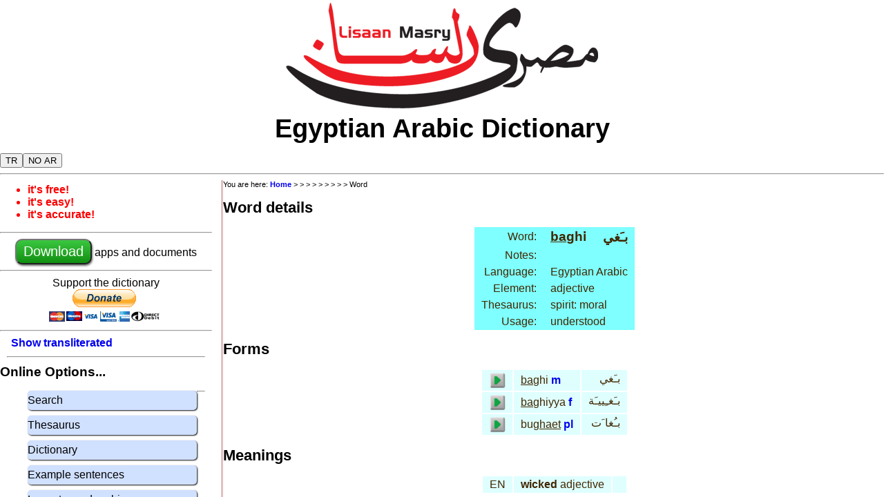

--- FILE ---
content_type: text/html; charset=UTF-8
request_url: https://www.lisaanmasry.org/online/word.php?ui=&id=19054&cn=9
body_size: 3042
content:

<!DOCTYPE html>
<html>
  <head>
  <link rel="stylesheet" type="text/css" href="/common/lisaanmasry_en.css" media="screen"/>
  <link rel="shortcut icon" href="/images/ifx_app_icon24.png"> 
  <link rel='alternate' media='only screen and (max-width: 640px)' href='https://m.www.lisaanmasry.org/word.php' />
  <script src="/php/js/online.js" language="javascript" type="text/javascript"></script>  
  
  <meta http-equiv="content-type" content="text/html; charset=utf-8">
  <meta name="copyright" content="&copy; 2011-2020 Mike Green" />
  <meta name="keywords" content="Egyptian Arabic Dictionary, Learn Egyptian arabic, lisaan masry, Online Egyptian arabic dictionary,  بـَغي meaning, <u>ba</u>ghi meaning" />
  <meta name="description" content="Meaning of  بـَغي <u>ba</u>ghi Egyptian Arabic" >
  <meta name="viewport" content="width=device-width, initial-scale=1">
  
  <title>Egyptian Arabic Dictionary: word meaning and details</title>

 </head>
<body>

<div id="scroll"> 

  <div id='header'>
    <center><img src="/images/logo.png"></center>

    <div style='font-size:3vw; font-weight:bold;'>
      <center>Egyptian Arabic Dictionary</center>
    </div>
   
    <div style='clear:both' width=95%>
      <div>
         <button id='button_tr' style='margin-top:14px' class='pr' title='show transliterated arabic' onclick='show_transliterated()'>TR</button><button id='button_pr' style='margin-top:14px' class='tr' title='show pronounced arabic' onclick='show_pronounced()'>PR</button><button id='button_sar' style='margin-top:14px' class='sar' title='show arabic' onclick='show_arabic()'>AR</button><button id='button_har' style='margin-top:14px' class='har' title='hide arabic' onclick='hide_arabic()'>NO AR</button> 
      </div>


<!--      <div style='float:right'>
        <a href="/intro_ar/index.html">
          <img src="/images/ifx_flag_eg.png">
        </a>
      </div> -->    
    </div>
  </div>

<div style='clear:both'>
  <hr>
</div>

<div style='clear:both'>

  <div id="sidebar">
    <div id="bullets">
      <ul>
        <li>it's free!</li>
        <li>it's easy!</li>
        <li>it's accurate!</li>
      </ul>
    </div>

    <hr>
<center>

      <a href="/info/en/download.html"> 
        <button class='download'>Download</button>
      </a>
       apps and documents<br>
</center>
    <hr>


<center>
<form action="https://www.paypal.com/cgi-bin/webscr" method="post" target="_top">
  Support the dictionary<br>
<input type="hidden" name="cmd" value="_s-xclick" />
<input type="hidden" name="hosted_button_id" value="BDSEQREH3YRG2" />
<input type="image" src="https://www.paypalobjects.com/en_US/GB/i/btn/btn_donateCC_LG.gif" border="0" name="submit" title="PayPal - The safer, easier way to pay online!" alt="Donate with PayPal button" />
<img alt="" border="0" src="https://www.paypal.com/en_GB/i/scr/pixel.gif" width="1" height="1" />
</form>
</center>
    <hr>

    <div class='indent'><a class='pr' href='#' title='show transliterated arabic' onclick='show_transliterated(); return false;'>Show transliterated<br></a><a class='tr' href='#' title='show pronounced arabic' onclick='show_pronounced(); return false;'>Show pronounced</button><br></a></div><hr style="margin: 10px"><big><b>Online Options...</b></big><br><ul class='blockmenu'><a href='/online/search.php?ui=en' title='Search for words'><li>Search</li></a><a href='/online/thesaurus.php?ui=en' title='Words with related meanings'><li>Thesaurus</li></a><a href='/online/dictionary.php?ui=en' title='Words in alphabetical order'><li>Dictionary</li></a><a href='/online/example.php?ui=en' title='Sample egyptian arabic sentences'><li>Example sentences</li></a><a href="/online/writing.php" title="Learn to read and write arabic"><li>Learn to read arabic</li></a><a href="/online/pronounce.php" title="Record yourself saying words"><li>Pronunciation practice</li></a></ul><hr style="margin: 10px"><big><b>Help...</b></big><br><ul class='blockmenu'><a href="/grammar/introduction.html" title="An introduction to Egyptian Grammar"><li>Egyptian grammar</li></a><a href="/help/online/en/abbreviations.html" title="An explanation of the abbreviations used on this site"><li>Abbreviations</li></a><a href="/help/online/en/arabic.html" title="Arabic writing and translateration"><li>Arabic writing</li></a><a href="/help/online/en/pronunciation.html" title="Egyptian arabic pronunciation rules"><li>Pronunciation</li></a></ul>

    <big><b>Dictionary formats</b></big>
    <ul class='blockmenu'>
      <a href="/info/en/online.html"><li><b>Online:</b> use it on any computer, tablet or phone that has a web browser</li></a>
      <a href="/info/en/android.html"><li><b>Android:</b> app for Android phones and tablets.</li></a>
      <a href="/info/en/ios.html"><li><b>iOS</b>: app for iPhone and iPad</li></a>
      <a href="/info/en/java.html"><li>Apps for <b>Windows, MAC OS/X, Linux</b></li></a>
      <a href="/info/en/kindle.html"><li><b>Kindle:</b> eBooks for dictionary, thesaurus and grammar </li></a>
      <a href="/info/en/pdf.html"><li><b>PDF:</b> dictionary, thesaurus and grammar</li></a>
    </ul>

    <big><b>Other info...</b></big>
    <ul class='blockmenu'>
      <a href="/stories/index.html"><li>General info about Egyptian language and culture</li></a>
      <a href="/online/contact.php"><li>Contact us with comments or suggestions</li></a>
      <a href="/online/newword.php"><li>Suggest a word that you think we should add</li></a>
      <a href="/info/en/news.html"><li>What's new: updates to the apps and web site</li></a>
      <a href="/info/en/about.html"><li>About the dictionary</li></a>
      <a href="/info/en/privacy.html"><li>Privacy policy</li></a>
      <a href="/info/en/links.html"><li>Links to other useful sites</li></a>
      <a href="/info/en/copyright.html"><li>Copyright &copy; 2007-2020 Mike Green</li></a>  
    </ul>
    <hr>

  </div>


<div id="content">
<div><div id='breadcrumb'>You are here: <a href='/info/en/home.html'>Home</a> > <a href='/online/.php?cn=1'></a> > <a href='/online/.php?cn=2'></a> > <a href='/online/.php?cn=3'></a> > <a href='/online/.php?cn=4'></a> > <a href='/online/.php?cn=5'></a> > <a href='/online/.php?cn=6'></a> > <a href='/online/.php?cn=7'></a> > <a href='/online/.php?cn=8'></a> > Word<br></div></div>
<h1>Word details</h1><table cellspacing=0 border=0><tr class='trhead'><td align=right>Word: </td><td><big><b><span class='pr'><u>ba</u>ghi</span><span class='tr'>baGy</span></b></big>&nbsp;<td class='ar' style='text-align:right'><big><b> بـَغي</b></big></td></tr><tr class='trhead'><td align=right>Notes:</td> <td colspan=2></td></tr><tr class='trhead'><td align=right>Language:</td> <td colspan=2>Egyptian Arabic</td></tr><tr class='trhead'><td align=right>Element:</td> <td colspan=2>adjective</td></tr><tr class='trhead'><td align=right>Thesaurus:</td><td colspan=2>spirit: moral</td></tr><tr class='trhead'><td align=right>Usage: </td> <td colspan=2>understood</td></tr></table><h1>Forms</h1><table><tr class='trodd'><td><img style='cursor:pointer;' align='right' onclick='play_sound(1020079)' src='/images/ifx_play24.png'> </td><td><span class='pr'><u>ba</u>ghi</span><span class='tr'>baGy</span>&nbsp;<a href='/help/online/en/abbreviations.html#form' title='masculine: Click here for more information'>m</a></td> <td class='ar' style='text-align:right'> بـَغي</td></tr><tr class='trodd'><td><img style='cursor:pointer;' align='right' onclick='play_sound(1020078)' src='/images/ifx_play24.png'> </td><td><span class='pr'><u>ba</u>ghiyya</span><span class='tr'>baGiyyaö</span>&nbsp;<a href='/help/online/en/abbreviations.html#form' title='feminine: Click here for more information'>f</a></td> <td class='ar' style='text-align:right'> بـَغـِييـَة</td></tr><tr class='trodd'><td><img style='cursor:pointer;' align='right' onclick='play_sound(1020082)' src='/images/ifx_play24.png'> </td><td><span class='pr'>bu<u>ghaet</u></span><span class='tr'>buGaet</span>&nbsp;<a href='/help/online/en/abbreviations.html#form' title='plural: Click here for more information'>pl</a></td> <td class='ar' style='text-align:right'> بـُغا َت</td></tr></table><h1>Meanings</h1><table><tr class='trodd'><td>EN</td><td><b><span class='pr'>wicked</span><span class='tr'>wicked</span></b>&nbsp;adjective</td><td class='ar' style='text-align:right'></td></tr></table><h1>Similar words</h1><table><tr class='trodd'><td>EG</td><td><b><span class='pr'><u>ba</u>ghi</span><span class='tr'>baGy</span></b>&nbsp;adjective</td><td class='ar' style='text-align:right'> بـَغي</td></tr><tr class='trodd'><td>MS</td><td><b><span class='pr'><u>ba</u>gha</span><span class='tr'>baGaa</span></b>&nbsp;verb</td><td class='ar' style='text-align:right'> بـَغا</td></tr><tr class='trodd'><td>EG</td><td><b><span class='pr'><u>baet</u></span><span class='tr'>baet</span></b>&nbsp;intransitive verb</td><td class='ar' style='text-align:right'> با َت</td></tr><tr class='trodd'><td>MS</td><td><b><span class='pr'><u>sab</u>gha</span><span class='tr'>SabGaö</span></b>&nbsp;noun</td><td class='ar' style='text-align:right'> صـَبغـَة</td></tr><tr class='trodd'><td>MS</td><td><b><span class='pr'><u>baet</u></span><span class='tr'>baet</span></b>&nbsp;noun</td><td class='ar' style='text-align:right'> با َت</td></tr></table>

</div>


</div>

<div style='clear:both'><br><hr></div>

<div id="footer">
  <table align='center'>
    <tr>
      <td><a href="/info/en/news.html">What's new</a></td>
      <td><a href="/stories/index.html">General info</a></td>
      <td><a href="/info/en/about.html">About</a></td>
      <td><a href="/online/contact.php">Contact us</a></td>
      <td><a href="/online/newword.php">Suggest a<br>new word</a></td>
      <td><a href="/info/en/copyright.html">Copyright</a></td>
      <td><a href="/info/en/privacy.html">Privacy</a></td>
    </tr>
  </table>
</div>

  <div id='play_form_menu' style='display:none'>
  <ul class='blockmenu' style='max-width:15em'>
  <li onclick='playFormSound ()'>Play this sound</li>
  <li onclick='recordFormSound ()'>Record this sound</li>
  <li onclick='alwaysPlayForm ()'>Always play on single-click,<br>record on double-click</li>
  </ul>
  </div>

</div>


</div>
</body>

<script type="text/javascript">
    
  show_startup ();
  
</script>

</html>  
